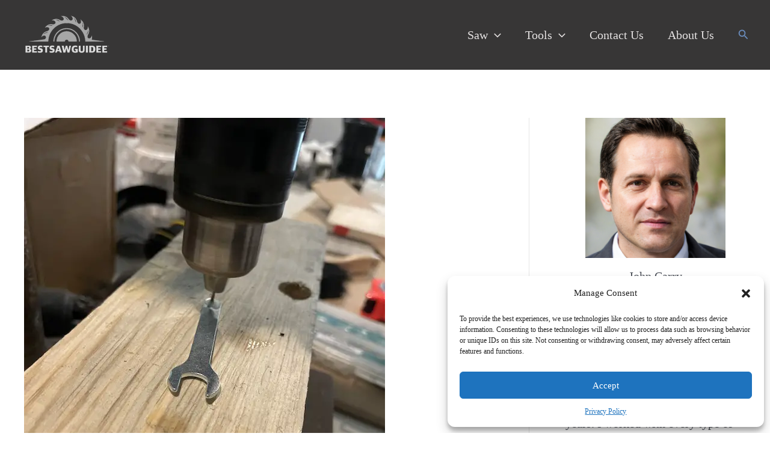

--- FILE ---
content_type: text/html; charset=utf-8
request_url: https://www.google.com/recaptcha/api2/aframe
body_size: 270
content:
<!DOCTYPE HTML><html><head><meta http-equiv="content-type" content="text/html; charset=UTF-8"></head><body><script nonce="DAJ3VPLEV3CqjdyQATH7wQ">/** Anti-fraud and anti-abuse applications only. See google.com/recaptcha */ try{var clients={'sodar':'https://pagead2.googlesyndication.com/pagead/sodar?'};window.addEventListener("message",function(a){try{if(a.source===window.parent){var b=JSON.parse(a.data);var c=clients[b['id']];if(c){var d=document.createElement('img');d.src=c+b['params']+'&rc='+(localStorage.getItem("rc::a")?sessionStorage.getItem("rc::b"):"");window.document.body.appendChild(d);sessionStorage.setItem("rc::e",parseInt(sessionStorage.getItem("rc::e")||0)+1);localStorage.setItem("rc::h",'1768771547352');}}}catch(b){}});window.parent.postMessage("_grecaptcha_ready", "*");}catch(b){}</script></body></html>